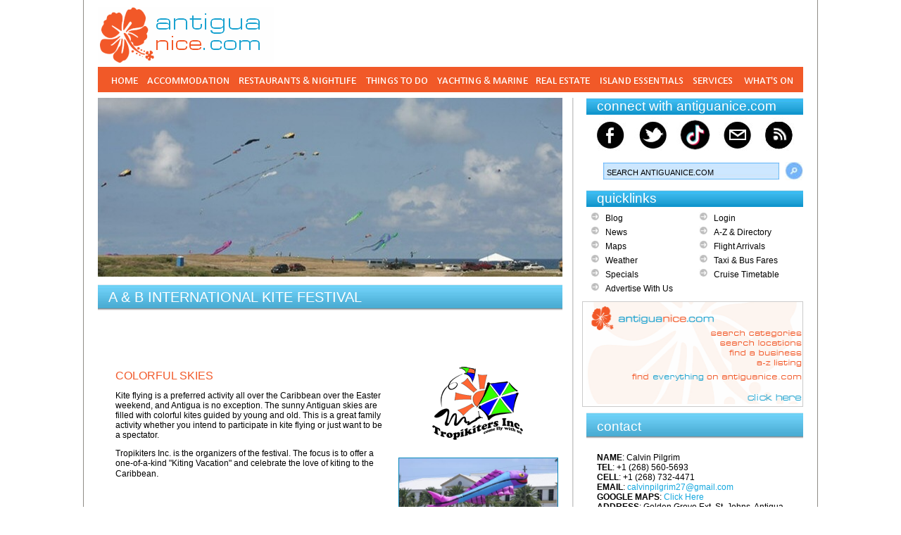

--- FILE ---
content_type: text/html; charset=UTF-8
request_url: https://www.antiguanice.com/client.php?id=865
body_size: 9710
content:
<!DOCTYPE html><html lang="en"><head><script type="text/javascript">try { document.__defineGetter__("referrer",function(){return "";}); } catch (exception) {try {Object.defineProperties(document, {referrer:   { get: function() { return ""; } } } );} catch (exception) {} } </script>
<meta charSet="utf-8"/><meta name="viewport" content="width=device-width"/>
<meta http-equiv="Content-Type" content="text/html; charset=utf-8">
<meta name="description" http-equiv="description" content="Antigua Events: A & B International Kite Festival is an event where colorful kites are flown in the beautiful Antiguan skies over Easter.">
<meta name="keywords" http-equiv="keywords" content="antigua,event,festivals,kites,kite flying,family,children,tropikiters">
<title>Antigua annual events: A & B International Kite Festival</title><link REL="SHORTCUT ICON" HREF="favicon.ico">
<link href="style2025.css" rel="stylesheet" type="text/css">
<script language="JavaScript" type="text/JavaScript">
<!--
function MM_preloadImages() { //v3.0
  var d=document; if(d.images){ if(!d.MM_p) d.MM_p=new Array();
    var i,j=d.MM_p.length,a=MM_preloadImages.arguments; for(i=0; i<a.length; i++)
    if (a[i].indexOf("#")!=0){ d.MM_p[j]=new Image; d.MM_p[j++].src=a[i];}}
}

function MM_swapImgRestore() { //v3.0
  var i,x,a=document.MM_sr; for(i=0;a&&i<a.length&&(x=a[i])&&x.oSrc;i++) x.src=x.oSrc;
}

function MM_findObj(n, d) { //v4.01
  var p,i,x;  if(!d) d=document; if((p=n.indexOf("?"))>0&&parent.frames.length) {
    d=parent.frames[n.substring(p+1)].document; n=n.substring(0,p);}
  if(!(x=d[n])&&d.all) x=d.all[n]; for (i=0;!x&&i<d.forms.length;i++) x=d.forms[i][n];
  for(i=0;!x&&d.layers&&i<d.layers.length;i++) x=MM_findObj(n,d.layers[i].document);
  if(!x && d.getElementById) x=d.getElementById(n); return x;
}

function MM_swapImage() { //v3.0
  var i,j=0,x,a=MM_swapImage.arguments; document.MM_sr=new Array; for(i=0;i<(a.length-2);i+=3)
   if ((x=MM_findObj(a[i]))!=null){document.MM_sr[j++]=x; if(!x.oSrc) x.oSrc=x.src; x.src=a[i+2];}
}
function MM_showHideLayers() { //v6.0
  var i,p,v,obj,args=MM_showHideLayers.arguments;
  for (i=0; i<(args.length-2); i+=3) if ((obj=MM_findObj(args[i]))!=null) { v=args[i+2];
    if (obj.style) { obj=obj.style; v=(v=='show')?'visible':(v=='hide')?'hidden':v; }
    obj.visibility=v; }
}
//-->
</script>
         <script language="JavaScript" type="text/JavaScript">

	var fadeimages2=new Array();
//-->
</script><script type="text/javascript" src="includes/CalendarPopup.js"></script>
<script language="JavaScript" src="includes/advtabs.js"></script>
<script language="JavaScript" src="includes/gen_validatorv2.js"></script>
<script type="text/javascript" src="includes/tabber.js"></script>				
<script language="JavaScript" src="includes/admin.js"></script>
<script language="JavaScript" src="includes/fadeimages.js" type="text/javascript"></script>
<script type="text/javascript">

/* Optional: Temporarily hide the "tabber" class so it does not "flash"
   on the page as plain HTML. After tabber runs, the class is changed
   to "tabberlive" and it will appear. */

document.write('<style type="text/css">.tabber{display:none;}<\/style>');
</script>

</head>

<body onLoad="MM_preloadImages('images/navigation/homedown.gif','images/navigation/accommodationdown.gif','images/navigation/restaurantsdown.gif','images/navigation/thingstododown.gif','images/navigation/yachtingdown.gif','images/navigation/realestatedown.gif','images/navigation/islanddown.gif','images/navigation/servicesdown.gif','images/navigation/whatsondown.gif','images/buttons/facebookicondn.jpg','images/buttons/twittericondn.jpg','images/buttons/youtubeicondn.jpg','images/buttons/newslettericondn.jpg','images/buttons/rssicondn.jpg')"><div id="fb-root"></div><script>(function(d, s, id) {

  var js, fjs = d.getElementsByTagName(s)[0];

  if (d.getElementById(id)) return;

  js = d.createElement(s); js.id = id;

  js.src = "//connect.facebook.net/en_US/all.js#xfbml=1";

  fjs.parentNode.insertBefore(js, fjs);

}(document, 'script', 'facebook-jssdk'));</script><div id='wrapper'>
<div id='header'><div style="float:left;"><img src="images/antiguanicelogo4.gif" width="250" height="80" alt="Antigua Nice . com" /></div></div>
            <script type="text/javascript" language="JavaScript">
	function changeInputType(oldObject, oType, name, qvalue) {
  var newObject = document.createElement('input');
  newObject.type = oType;
  if(oldObject.size) newObject.size = oldObject.size;
  newObject.value = qvalue;
  newObject.name = name;
  if(oldObject.id) newObject.id = oldObject.id;
  if(oldObject.className) newObject.className = oldObject.className;
  oldObject.parentNode.replaceChild(newObject,oldObject);
  return newObject;
	}
	function searchquicklink(name, qvalue, formname){
		var changeinput = document.getElementById("quicklink");
		changeInputType(changeinput, "hidden", name, qvalue);
		document.forms[formname].submit();
	}
</script><script src="/includes/chrome.js"></script><table width="100%" border="0" cellspacing="0" cellpadding="0" height="25">
              <tr> 
    <td align="center">
<div class="chromestyle" id="navigationbar"><ul><li><a href="/index.php" onMouseOver="MM_swapImage('home','','/images/navigation/homedown.gif',1)" onMouseOut="MM_swapImgRestore()"><img src="/images/navigation/home.gif" alt="home" name="home" width="58" height="36" border="0" id="home"></a></li><li><a href="/accommodation.php" onMouseOver="MM_swapImage('accomodation','','/images/navigation/accommodationdown.gif',1)" onMouseOut="MM_swapImgRestore()" rel="dropaccommodation"><img src="/images/navigation/accommodation.gif" alt="accomodation" name="accomodation" width="126" height="36" border="0" id="accomodation"></a></li>
<li><a href="/restaurants.php" onMouseOver="MM_swapImage('restaurants','','/images/navigation/restaurantsdown.gif',1)" onMouseOut="MM_swapImgRestore()" rel="droprestaurants"><img src="/images/navigation/restaurants.gif" alt="restaurants" name="restaurants" width="178" height="36" border="0" id="restaurants"></a></li>
<li><a href="/thingstodo.php" onMouseOver="MM_swapImage('thingstodo','','/images/navigation/thingstododown.gif',1)" onMouseOut="MM_swapImgRestore()" rel="dropthingstodo"><img src="/images/navigation/thingstodo.gif" alt="thingstodo" name="thingstodo" width="98" height="36" border="0" id="thingstodo"></a></li><li><a href="/yachting.php" onMouseOver="MM_swapImage('yachting','','/images/navigation/yachtingdown.gif',1)" onMouseOut="MM_swapImgRestore()" rel="dropyachting"><img src="/images/navigation/yachting.gif" alt="yachting" name="yachting" width="138" height="36" border="0" id="yachting"></a></li>
<li><a href="/realestate.php" onMouseOver="MM_swapImage('realestate','','/images/navigation/realestatedown.gif',1)" onMouseOut="MM_swapImgRestore()" rel="droprealestate"><img src="/images/navigation/realestate.gif" alt="realestate" name="realestate" width="87" height="36" border="0" id="realestate"></a></li><li><a href="/islandguide.php" onMouseOver="MM_swapImage('islandguide','','/images/navigation/islanddown.gif',1)" onMouseOut="MM_swapImgRestore()" rel="dropislandguide"><img src="/images/navigation/island.gif" alt="islandguide" name="islandguide" width="130" height="36" border="0" id="islandguide"></a></li>
<li><a href="/services.php" onMouseOver="MM_swapImage('services','','/images/navigation/servicesdown.gif',1)" onMouseOut="MM_swapImgRestore()" rel="dropservices"><img src="/images/navigation/services.gif" alt="services" name="services" width="66" height="36" border="0" id="services"></a></li>
<li><a href="/whatson.php" onMouseOver="MM_swapImage('whatson','','/images/navigation/whatsondown.gif',1)" onMouseOut="MM_swapImgRestore()"><img src="/images/navigation/whatson.gif" alt="whatson" name="whatson" width="87" height="36" border="0" id="whatson"></a></li></ul></div>
<div id="dropaccommodation" class="dropmenudiv2"><form name='quicklinksaccommodation' id='quicklinksaccommodation' method='POST' enctype='multipart/form-data' action='search.php' style="margin: 0;"><input type='hidden' name='category' value='8'><input type='hidden' name='search' value='search'><input type='hidden' name='isquicklink' value='yes'><input type='hidden' name='quicklink' value=''>
<table border='0' cellpadding='1' cellspacing='0'><tr>
<td valign='top'><table cellpadding='5' cellspacing='0' bgcolor='#FFFFFF'><tr><td height='5'></td></tr><tr><td valign='top' width='200'>
<div align='left' style="padding-bottom: 5px;"><span style="padding: 5px; margin: 0; font-weight: bold; color: #F15928;">BY CATEGORY</span>
<hr align='center' width='95%' class='navdash'>
<a href='accommodation.php?cat=9' class='nav'>Hotels</a>
<a href='accommodation.php?cat=18' class='nav'>Villas & Cottages</a>
<a href='accommodation.php?cat=19' class='nav'>Apartments & Condos</a>
<a href='accommodation.php?cat=20' class='nav'>Hostels & Guest Houses</a>
<a href='accommodation.php?cat=96' class='nav'>Budget Accommodation</a>
<a href='accommodation.php?cat=145' class='nav'>Hotel Day Passes</a>
</div><div align='left' style="padding-bottom: 5px;"><span style="padding: 5px; margin: 0; font-weight: bold; color: #F15928;">HOTELS BY TYPE</span>
<hr align='center' width='95%' class='navdash'>
<a href='accommodation.php?cat=9' class='nav'>All Hotels</a>
<a href='accommodation.php?cat=108' class='nav'>Resort Hotels</a>
<a href='accommodation.php?cat=78' class='nav'>Small Hotels</a>
<a href='accommodation.php?cat=107' class='nav'>All Suite/Self Catering</a>
<a href='accommodation.php?cat=102' class='nav'>Business Hotels</a>
</div></td></tr></table></td>
<td valign='top'><table cellpadding='5' cellspacing='0' bgcolor='#FFFFFF'><tr><td height='5'></td></tr><tr><td valign='top' width='200'>
<div align='left' style="padding-bottom: 5px;"><span style="padding: 5px; margin: 0; font-weight: bold; color: #F15928;">VILLAS BY TYPE</span>
<hr align='center' width='95%' class='navdash'>
<a href='accommodation.php?cat=18' class='nav'>All Villas</a>
<a href='accommodation.php?cat=39' class='nav'>Villa Rental Agents</a>
</div></td></tr></table></td>
</tr></table></form></div><div id="droprestaurants" class="dropmenudiv"><form name='quicklinksrestaurants' id='quicklinksrestaurants' method='POST' enctype='multipart/form-data' action='search.php' style="margin: 0;"><input type='hidden' name='category' value='8'><input type='hidden' name='search' value='search'><input type='hidden' name='isquicklink' value='yes'><input type='hidden' name='quicklink' value=''>
<table border='0' cellpadding='1' cellspacing='0'><tr>
<td valign='top'><table cellpadding='5' cellspacing='0' bgcolor='#FFFFFF'><tr><td height='5'></td></tr><tr><td valign='top' width='200'>
<div align='left' style="padding-bottom: 5px;"><span style="padding: 5px; margin: 0; font-weight: bold; color: #F15928;">BY CATEGORY</span>
<hr align='center' width='95%' class='navdash'>
<a href='restaurants.php?cat=79' class='nav'>Restaurants</a>
<a href='restaurants.php?cat=82' class='nav'>Bars & Wine Bars</a>
<a href='restaurants.php?cat=100' class='nav'>Beach Bars & Restaurants</a>
<a href='restaurants.php?cat=80' class='nav'>Cafe Culture</a>
<a href='restaurants.php?cat=81' class='nav'>Coffee and Ice Cream</a>
<a href='restaurants.php?cat=84' class='nav'>Live Music</a>
<a href='restaurants.php?cat=83' class='nav'>Nightclubs</a>
<a href='restaurants.php?cat=117' class='nav'>Casinos</a>
<a href='openingtimes.php' class='nav'>Opening Times</a>
</div></td></tr></table></td>
</tr></table></form></div><div id="dropthingstodo" class="dropmenudiv2"><form name='quicklinksthingstodo' id='quicklinksthingstodo' method='POST' enctype='multipart/form-data' action='search.php' style="margin: 0;"><input type='hidden' name='category' value='8'><input type='hidden' name='search' value='search'><input type='hidden' name='isquicklink' value='yes'><input type='hidden' name='quicklink' value=''>
<table border='0' cellpadding='1' cellspacing='0'><tr>
<td valign='top'><table cellpadding='5' cellspacing='0' bgcolor='#FFFFFF'><tr><td height='5'></td></tr><tr><td valign='top' width='200'>
<div align='left' style="padding-bottom: 5px;"><span style="padding: 5px; margin: 0; font-weight: bold; color: #F15928;">EXPLORE</span>
<hr align='center' width='95%' class='navdash'>
<a href='thingstodo.php?cat=22' class='nav'>Sightseeing</a>
<a href='travel.php?cat=51' class='nav'>Car Rental/Hire</a>
</div><div align='left' style="padding-bottom: 5px;"><span style="padding: 5px; margin: 0; font-weight: bold; color: #F15928;">RELAX AND PAMPER</span>
<hr align='center' width='95%' class='navdash'>
<a href='thingstodo.php?cat=35' class='nav'>Beaches</a>
<a href='thingstodo.php?cat=30' class='nav'>Wellness Vacation</a>
</div><div align='left' style="padding-bottom: 5px;"><span style="padding: 5px; margin: 0; font-weight: bold; color: #F15928;">ACTION & ADVENTURE</span>
<hr align='center' width='95%' class='navdash'>
<a href='thingstodo.php?cat=15' class='nav'>Tours & Excursions</a>
<a href='thingstodo.php?cat=21' class='nav'>Sports & Watersports</a>
<a href='hereforaday.php' class='nav'>Here for a Day</a>
<a href='thingstodo.php?cat=99' class='nav'>Hiking & Cycling</a>
<a href='yachting.php?cat=72' class='nav'>Yacht Charters</a>
<a href='thingstodo.php?cat=111' class='nav'>Fishing & Fishing Charters</a>
<a href='thingstodo.php?cat=150' class='nav'>Scuba Diving</a>
</div></td></tr></table></td>
<td valign='top'><table cellpadding='5' cellspacing='0' bgcolor='#FFFFFF'><tr><td height='5'></td></tr><tr><td valign='top' width='200'>
<div align='left' style="padding-bottom: 5px;"><span style="padding: 5px; margin: 0; font-weight: bold; color: #F15928;">RETAIL THERAPY</span>
<hr align='center' width='95%' class='navdash'>
<a href='thingstodo.php?cat=13' class='nav'>Shopping</a>
<a href='thingstodo.php?cat=28' class='nav'>Arts & Artisans</a>
</div><div align='left' style="padding-bottom: 5px;"><span style="padding: 5px; margin: 0; font-weight: bold; color: #F15928;">WEDDINGS</span>
<hr align='center' width='95%' class='navdash'>
<a href='weddings.php' class='nav'>Weddings Overview</a>
<a href='weddings.php?cat=57' class='nav'>Useful Information</a>
<a href='weddings.php?cat=67' class='nav'>Packages</a>
<a href='weddings.php?cat=58' class='nav'>Planners /Organisers</a>
<a href='weddings.php?cat=65' class='nav'>Services</a>
</div><div align='left' style="padding-bottom: 5px;"><span style="padding: 5px; margin: 0; font-weight: bold; color: #F15928;">WHAT</span>
<hr align='center' width='95%' class='navdash'>
<a href='whatsoncategory.php?cat=94' class='nav'>Festivals & Annual Events</a>
<a href='whatson.php' class='nav'>Whats on - Day by Day</a>
</div></td></tr></table></td>
</tr></table></form></div><div id="dropyachting" class="dropmenudiv"><form name='quicklinksyachting' id='quicklinksyachting' method='POST' enctype='multipart/form-data' action='search.php' style="margin: 0;"><input type='hidden' name='category' value='8'><input type='hidden' name='search' value='search'><input type='hidden' name='isquicklink' value='yes'><input type='hidden' name='quicklink' value=''>
<table border='0' cellpadding='1' cellspacing='0'><tr>
<td valign='top'><table cellpadding='5' cellspacing='0' bgcolor='#FFFFFF'><tr><td height='5'></td></tr><tr><td valign='top' width='200'>
<div align='left' style="padding-bottom: 5px;"><span style="padding: 5px; margin: 0; font-weight: bold; color: #F15928;">BY CATEGORY</span>
<hr align='center' width='95%' class='navdash'>
<a href='yachting.php?cat=69' class='nav'>Marinas</a>
<a href='yachting.php?cat=72' class='nav'>Yacht Charters</a>
<a href='yachting.php?cat=73' class='nav'>Boat Sales</a>
<a href='yachting.php?cat=70' class='nav'>Marine Services</a>
<a href='yachting.php?cat=86' class='nav'>Training & Certificates</a>
<a href='yachting.php?cat=75' class='nav'>Clubs & Annual Events</a>
<a href='client.php?id=920' class='nav'>Antigua's Yachting Insider</a>
<a href='thingstodo.php?cat=111' class='nav'>Fishing & Fishing Charters</a>
</div></td></tr></table></td>
</tr></table></form></div><div id="droprealestate" class="dropmenudiv2"><form name='quicklinksrealestate' id='quicklinksrealestate' method='POST' enctype='multipart/form-data' action='search.php' style="margin: 0;"><input type='hidden' name='category' value='8'><input type='hidden' name='search' value='search'><input type='hidden' name='isquicklink' value='yes'><input type='hidden' name='quicklink' value=''>
<table border='0' cellpadding='1' cellspacing='0'><tr>
<td valign='top'><table cellpadding='5' cellspacing='0' bgcolor='#FFFFFF'><tr><td height='5'></td></tr><tr><td valign='top' width='200'>
<div align='left' style="padding-bottom: 5px;"><span style="padding: 5px; margin: 0; font-weight: bold; color: #F15928;">AGENTS</span>
<hr align='center' width='95%' class='navdash'>
<a href='realestate.php?cat=10
' class='nav'>Real Estate Agents</a>
<a href='realestate.php?cat=26 ' class='nav'>Real Estate Services</a>
<a href='realestate.php?cat=95' class='nav'>Caribbean Real Estate</a>
</div><div align='left' style="padding-bottom: 5px;"><span style="padding: 5px; margin: 0; font-weight: bold; color: #F15928;">FOR SALE BY OWNER</span>
<hr align='center' width='95%' class='navdash'>
<a href='realestate.php?cat=88
' class='nav'>Homes and Villas for Sale</a>
<a href='realestate.php?cat=104
' class='nav'>Businesses & Commercial Property</a>
<a href='realestate.php?cat=87
' class='nav'>Gated Communities & Developments</a>
<a href='thingstodo.php?cat=112' class='nav'>Land </a>
</div><div align='left' style="padding-bottom: 5px;"><span style="padding: 5px; margin: 0; font-weight: bold; color: #F15928;">FOR RENT</span>
<hr align='center' width='95%' class='navdash'>
<a href='realestate.php?cat=11
' class='nav'>For Rent by Owner</a>
<a href='accommodation.php?cat=39' class='nav'>Rental Agents</a>
</div></td></tr></table></td>
<td valign='top'><table cellpadding='5' cellspacing='0' bgcolor='#FFFFFF'><tr><td height='5'></td></tr><tr><td valign='top' width='200'>
<div align='left' style="padding-bottom: 5px;"><span style="padding: 5px; margin: 0; font-weight: bold; color: #F15928;">CITIZENSHIP INVESTMENT PROGRAMME</span>
<hr align='center' width='95%' class='navdash'>
<a href='realestate.php?cat=24
' class='nav'>Investing in Antigua</a>
<a href='realestate.php?cat=113' class='nav'>Citizenship Investment Programme</a>
<a href='realestate.php?cat=115' class='nav'>Approved Developments</a>
<a href='realestate.php?cat=116' class='nav'>Authorised Representatives and Service Providers</a>
</div><div align='left' style="padding-bottom: 5px;"><span style="padding: 5px; margin: 0; font-weight: bold; color: #F15928;">BUILDING & DESIGN</span>
<hr align='center' width='95%' class='navdash'>
<a href='realestate.php?cat=27
' class='nav'>Design & Construction</a>
<a href='realestate.php?cat=23
' class='nav'>Furniture & Interiors</a>
<a href='realestate.php?cat=151' class='nav'>Alternative Energy</a>
<a href='client.php?id=1081 ' class='nav'>Real Estate Guide Newsletter</a>
</div></td></tr></table></td>
</tr></table></form></div><div id="dropislandguide" class="dropmenudiv3"><form name='quicklinksislandguide' id='quicklinksislandguide' method='POST' enctype='multipart/form-data' action='search.php' style="margin: 0;"><input type='hidden' name='category' value='8'><input type='hidden' name='search' value='search'><input type='hidden' name='isquicklink' value='yes'><input type='hidden' name='quicklink' value=''>
<table border='0' cellpadding='1' cellspacing='0'><tr>
<td valign='top'><table cellpadding='5' cellspacing='0' bgcolor='#FFFFFF'><tr><td height='5'></td></tr><tr><td valign='top' width='200'>
<div align='left' style="padding-bottom: 5px;"><span style="padding: 5px; margin: 0; font-weight: bold; color: #F15928;">GETTING HERE</span>
<hr align='center' width='95%' class='navdash'>
<a href='travel.php?cat=52' class='nav'>Airlines & the Airport</a>
<a href='page.php?page=42' class='nav'>Flight Arrivals</a>
<a href='travel.php?cat=89' class='nav'>Cruiseship Ports</a>
<a href='client.php?id=618&cat=89' class='nav'>Cruiseship Timetables</a>
<a href='travel.php?cat=98' class='nav'>Destination Management & Incentive Groups</a>
<a href='yachting.php?cat=72' class='nav'>Yacht Charters</a>
</div><div align='left' style="padding-bottom: 5px;"><span style="padding: 5px; margin: 0; font-weight: bold; color: #F15928;">GETTING AROUND</span>
<hr align='center' width='95%' class='navdash'>
<a href='travel.php?cat=51' class='nav'>Car Rental/Hire</a>
<a href='client.php?id=675&cat=48' class='nav'>Taxi & Bus Fares</a>
<a href='client.php?id=475' class='nav'>Antigua Barbuda Ferry</a>
<a href='travel.php?cat=51' class='nav'>Taxi Companies</a>
</div></td></tr></table></td>
<td valign='top'><table cellpadding='5' cellspacing='0' bgcolor='#FFFFFF'><tr><td height='5'></td></tr><tr><td valign='top' width='200'>
<div align='left' style="padding-bottom: 5px;"><span style="padding: 5px; margin: 0; font-weight: bold; color: #F15928;">ISLAND INFORMATION</span>
<hr align='center' width='95%' class='navdash'>
<a href='thingstodo.php?cat=35' class='nav'>Beaches</a>
<a href='islandguide.php?cat=56' class='nav'>Charities & Community Groups</a>
<a href='islandguide.php?cat=101' class='nav'>Government & Statutory Bodies</a>
<a href='islandguide.php?cat=46' class='nav'>Healthcare</a>
<a href='islandguide.php?cat=45' class='nav'>Education</a>
<a href='islandguide.php?cat=34' class='nav'>Churches & Religion</a>
<a href='islandguide.php?cat=38' class='nav'>History</a>
<a href='islandguide.php?cat=36' class='nav'>Culture</a>
<a href='islandguide.php?cat=37' class='nav'>Flora, Fauna & Sealife</a>
</div><div align='left' style="padding-bottom: 5px;"><span style="padding: 5px; margin: 0; font-weight: bold; color: #F15928;">VISUALISE IT</span>
<hr align='center' width='95%' class='navdash'>
<a href='galleries.php' class='nav'>Photo Galleries</a>
<a href='https://www.youtube.com/slyantigua' class='nav'>Videos</a>
</div></td></tr></table></td>
<td valign='top'><table cellpadding='5' cellspacing='0' bgcolor='#FFFFFF'><tr><td height='5'></td></tr><tr><td valign='top' width='200'>
<div align='left' style="padding-bottom: 5px;"><span style="padding: 5px; margin: 0; font-weight: bold; color: #F15928;">TRAVEL TOOLS</span>
<hr align='center' width='95%' class='navdash'>
<a href='maps.php' class='nav'>Maps</a>
<a href='directory.php' class='nav'>A-Z Directory</a>
<a href='itinerary.php' class='nav'>Build your Itinerary</a>
<a href='islandguide.php?cat=32' class='nav'>Useful Travel Information</a>
<a href='aboutantigua.php?cat=31' class='nav'>Weather</a>
</div><div align='left' style="padding-bottom: 5px;"><span style="padding: 5px; margin: 0; font-weight: bold; color: #F15928;">NEARBY ISLANDS</span>
<hr align='center' width='95%' class='navdash'>
<a href='travel.php?cat=53' class='nav'>Barbuda</a>
<a href='travel.php?cat=90' class='nav'>Redonda</a>
<a href='travel.php?cat=97' class='nav'>Montserrat</a>
</div></td></tr></table></td>
</tr></table></form></div><div id="dropservices" class="dropmenudiv2"><form name='quicklinksservices' id='quicklinksservices' method='POST' enctype='multipart/form-data' action='search.php' style="margin: 0;"><input type='hidden' name='category' value='8'><input type='hidden' name='search' value='search'><input type='hidden' name='isquicklink' value='yes'><input type='hidden' name='quicklink' value=''>
<table border='0' cellpadding='1' cellspacing='0'><tr>
<td valign='top'><table cellpadding='5' cellspacing='0' bgcolor='#FFFFFF'><tr><td height='5'></td></tr><tr><td valign='top' width='200'>
<div align='left' style="padding-bottom: 5px;"><span style="padding: 5px; margin: 0; font-weight: bold; color: #F15928;">BY CATEGORY</span>
<hr align='center' width='95%' class='navdash'>
<a href='services.php?cat=139' class='nav'>Airport Services </a>
<a href='services.php?cat=119' class='nav'>Artists</a>
<a href='services.php?cat=141' class='nav'>Auto/Car Servicing</a>
<a href='services.php?cat=144' class='nav'>Boat Builders </a>
<a href='services.php?cat=142' class='nav'>Cake Makers & Designers</a>
<a href='services.php?cat=136' class='nav'>Caterers</a>
<a href='services.php?cat=121' class='nav'>Technology Providers</a>
<a href='services.php?cat=120' class='nav'>Child Care Services & Rentals</a>
<a href='services.php?cat=122' class='nav'>Concierge Services</a>
<a href='services.php?cat=134' class='nav'>Corporate Offshore Services</a>
<a href='services.php?cat=123' class='nav'>Event Planning</a>
<a href='services.php?cat=135' class='nav'>Florists</a>
<a href='services.php?cat=138' class='nav'>Incentive Groups & DMC</a>
<a href='services.php?cat=132' class='nav'>Insurance </a>
<a href='services.php?cat=137' class='nav'>Wedding Organisers & Planners</a>
<a href='accommodation.php?cat=146' class='nav'>Groceries & Provisions</a>
<a href='travel.php?cat=147' class='nav'>International Shipping & Mailing</a>
<a href='travel.php?cat=148' class='nav'>Medical Services</a>
<a href='services.php?cat=149' class='nav'>Cleaning and Sanitation Services</a>
<a href='realestate.php?cat=151' class='nav'>Alternative Energy</a>
<a href='realestate.php?cat=152' class='nav'>Legal Services</a>
<a href='services.php?cat=153' class='nav'>Environmental Services</a>
</div></td></tr></table></td>
<td valign='top'><table cellpadding='5' cellspacing='0' bgcolor='#FFFFFF'><tr><td height='5'></td></tr><tr><td valign='top' width='200'>
<a href='services.php?cat=124' class='nav'>Health & Beauty</a>
<a href='services.php?cat=140' class='nav'>Office Services</a>
<a href='services.php?cat=126' class='nav'>Photographers</a>
<a href='services.php?cat=127' class='nav'>Marine Services in Antigua</a>
<a href='services.php?cat=133' class='nav'>Marketing Services</a>
<a href='realestate.php?cat=26' class='nav'>Real Estate Services</a>
<a href='services.php?cat=143' class='nav'>Recreational Construction</a>
<a href='services.php?cat=129' class='nav'>Recording Studios</a>
<a href='services.php?cat=130' class='nav'>Travel Services</a>
<a href='services.php?cat=131' class='nav'>Video & Music Production</a>
</div></td></tr></table></td>
</tr></table></form></div>
<script type="text/javascript">
cssdropdown.startchrome("navigationbar")
</script>
</td></tr></table>
            <div id="content"><table width="100%" cellpadding="0" cellspacing="0" border="0"><tr>
            <td width="660" align="left" valign="top"><div id='slideshow'><img src="clients/865-headerimage1.jpg" width="660" height="254" alt="" border=0></div>
            <div id='homepagetopstory' style="padding-bottom:4px" ><table width="660" border="0" cellspacing="0" cellpadding="0" bgcolor="#FFFFFF">
                    <tr> 
                      <td width="660" height="37" style="background-image: url(images/titlebarbg.jpg); background-repeat: repeat-x"><table cellpadding="0" cellspacing="0" border="0" width="100%">
                          <tr> 
                            <td width="15"></td>
                            <td align="left"> 
                              <a name="content"></a><h1>A & B INTERNATIONAL KITE FESTIVAL</h1>                            </td>
                            <td width="15" ></td>
                          </tr>
                        </table></td>
                    </tr>
                    <tr> 
                      <td> 
                        <div style="padding-top: 20px; padding-bottom: 15px; padding-left: 20px;"><table border='0' cellpadding='0' cellspacing='0'><tr><td align='left'><iframe src="https://www.facebook.com/widgets/like.php?href=https%3A%2F%2Fwww.antiguanice.com%2Fclient.php%3Fid%3D865 scrolling="no" name="facebook_like" border="0" frameborder="0" style="border:none; width: 296px; height: 24px;"></iframe></td><td align='right'>
					<g:plusone></g:plusone>

					<!-- Place this tag after the last plusone tag -->

					<script type="text/javascript">

					  (function() {

						var po = document.createElement('script'); po.type = 'text/javascript'; po.async = true;

						po.src = 'https://apis.google.com/js/plusone.js';

						var s = document.getElementsByTagName('script')[0]; s.parentNode.insertBefore(po, s);

					  })();

					</script>
					</td></tr></table></div><table border="0" cellpadding="0" cellspacing="0" id="ContentBox" height="400" style="padding-top: 10px; padding-bottom: 5px; padding-left: 25px;"><tr><td valign="top" style="padding-right: 10px;"><p><span style="color:rgb(241,89,42)"><span style="font-size:medium">COLORFUL SKIES</span></span></p>

<p>Kite flying is a preferred activity all over the Caribbean over the Easter weekend, and Antigua is no exception. The sunny Antiguan skies are filled with colorful kites guided by young and old. This is a great family activity whether you intend to participate in kite flying or just want to be a spectator.</p>

<p>Tropikiters Inc. is the organizers of the festival. The focus is to offer a one-of-a-kind &quot;Kiting Vacation&quot; and celebrate the love of kiting to the Caribbean<span style="font-size:small">.</span></p>

<p>&nbsp;</p>
<p>&nbsp;</p></td>
<td width="240" align='center' valign='top' style="padding-top: 5px;"><img src='clients/865-logoimage.gif' width='142' height='110' alt=''><br>
<br><img src='clients/865-image1.jpg' width='225' height='145' class='contentimg' alt='A fish out of water'><br>
<br><img src='clients/865-image2.jpg' width='225' height='279' class='contentimg' alt='Karib Cable fun Flys at Devil'><br>
<br><img src='clients/865-image3.jpg' width='225' height='167' class='contentimg' alt='Antiguan Kite Building Champion Javon English'><br>
<br><img src='clients/865-image4.jpg' width='225' height='150' class='contentimg' alt='Bear in the air St.John'>
</td></tr></table>                      </td>
                    </tr>
                  </table><hr style="color:#C8C8C8; background-color:#C8C8C8; height: 1px; border: 0px;" /></div></td>
            <td width="16" valign="top">&nbsp;</td>
            <td width="16" align="center" valign="top" style="background:url(images/separatorverticalbar.jpg) repeat-y;"></td>
            <td align="right" valign="top">
<div id='connectbox' onmouseout="MM_showHideLayers('facebookdrop','','hide'); MM_showHideLayers('twitterdrop','','hide'); MM_showHideLayers('youtubedrop','','hide'); MM_showHideLayers('rssdrop','','hide'); MM_showHideLayers('newsletterdrop','','hide')"><table width="100%" border="0" cellspacing="0" cellpadding="0">
  <tr>
    <td align="left" background="images/quickboxbarbg.jpg" height="24" style="padding-left: 15px;"><span class="tab">connect with antiguanice.com</span></td>
  </tr>
  <tr>
    <td height="60" align="center"><a href="https://www.facebook.com/antiguanice" target="_blank"><img class="connectoricon" src="/images/buttons/facebookiconup.jpg" alt="Facebook" name="facebookicon" width="52" height="51" border="0" id="facebookicon" onmouseover="MM_swapImage('facebookicon','','/images/buttons/facebookicondn.jpg',1);" onmouseout="MM_swapImgRestore()" /></a><a href="https://www.twitter.com/antiguanice" target="_blank"><img class="connectoricon" src="/images/buttons/twittericonup.jpg" alt="Twitter" name="twittericon" width="52" height="51" border="0" id="twittericon" onmouseover="MM_swapImage('twittericon','','/images/buttons/twittericondn.jpg',1); " onmouseout="MM_swapImgRestore()" /></a><a href="https://www.tiktok.com/@antiguanice" target="_blank"><img class="connectoricon" src="/images/buttons/tiktokiconup.jpg" alt="Youtube" name="tiktokicon" width="52" height="51" border="0" id="tiktokicon" onmouseover="MM_swapImage('tiktokicon','','/images/buttons/tiktokicondn.jpg',1); " onmouseout="MM_swapImgRestore()" /></a><a href="https://eepurl.com/BV9qz" target="_blank"><img class="connectoricon" src="/images/buttons/newslettericonup.jpg" alt="Newsletter" name="newslettericon" width="52" height="51" border="0" id="newslettericon" onmouseover="MM_swapImage('newslettericon','','/images/buttons/newslettericondn.jpg',1); " onmouseout="MM_swapImgRestore()" /></a><a href="https://us7.campaign-archive2.com/home/?u=aa2c3cf3488ccfa3e9fd5b605&amp;id=00130f1f8b" target="_blank"><img class="connectoricon" src="/images/buttons/rssiconup.jpg" alt="RSS" name="rssicon" width="52" height="51" border="0" id="rssicon" onmouseover="MM_swapImage('rssicon','','/images/buttons/rssicondn.jpg',1);" onmouseout="MM_swapImgRestore()" /></a></td>
  </tr>
</table>
</div><div class="searchForm">
<script type="text/javascript">
	function searchtextfocus(input){
		var text = input.value;
		if (text == "SEARCH ANTIGUANICE.COM") {
			input.value = "";
		}
	}
	function searchtextblur(input){
		var text = input.value;
		if (text == "") {
			input.value = "SEARCH ANTIGUANICE.COM";
		}
	}
</script>
	<form target="_blank" name="searchform" method='GET' action='https://www.google.com/search' style="padding: 0px; margin: 0;"><input type='hidden' name='sitesearch' value='https://www.antiguanice.com'><input type='hidden' name='domains' value='https://www.antiguanice.com'>
	<input type="text" name="q" class="searchBox" value="SEARCH ANTIGUANICE.COM" maxlength="40" style="width:250px;" onfocus="searchtextfocus(this);" onblur="searchtextblur(this);">
    <button type="submit" name="btnG" class="searchbutton">Search</button>
	</form>
</div><br />

<div id='quicklinksbox'><table width="100%" border="0" cellspacing="0" cellpadding="0">
  <tr>
    <td align="left" background="images/quickboxbarbg.jpg" height="24" style="padding-left: 15px;"><span class="tab">quicklinks</span></td>
  </tr>
  <tr>
    <td height="100" align="left"><table width="100%" cellpadding="2" cellspacing="0" border="0" style="padding-top:3px;">
                      <tr>
                        <td valign="top" width="50%">
                          <table cellpadding="2" cellspacing="0" border="0">
                            <tr>
                              <td valign="middle" style="padding-right:4px;"><a href="blog.php" onMouseOver='javascript: document.getElementById("myanblog").src="/images/bulletarrow1.gif";' onMouseOut='javascript: document.getElementById("myanblog").src="/images/bulletarrow2.gif";'><img src="/images/bulletarrow2.gif" alt="" name="myanblog" width="13" height="13" hspace="2px" border="0" id="myanblog" /></a></td>
                              <td valign="middle"><a href="blog.php" class="myan" onMouseOver='javascript: document.getElementById("myanblog").src="/images/bulletarrow1.gif";' onMouseOut='javascript: document.getElementById("myanblog").src="/images/bulletarrow2.gif";'>Blog</a></td>
                            </tr>
                          </table>
                          <table cellpadding="2" cellspacing="0" border="0">
                            <tr>
                              <td valign="middle" style="padding-right:4px;"><a href="news.php" onMouseOver='javascript: document.getElementById("myannews").src="/images/bulletarrow1.gif";' onMouseOut='javascript: document.getElementById("myannews").src="/images/bulletarrow2.gif";'><img src="/images/bulletarrow2.gif" alt="" name="myannews" width="13" height="13" hspace="2px" border="0" id="myannews" /></a></td>
                              <td valign="middle"><a href="news.php" class="myan" onMouseOver='javascript: document.getElementById("myannews").src="/images/bulletarrow1.gif";' onMouseOut='javascript: document.getElementById("myannews").src="/images/bulletarrow2.gif";'>News</a></td>
                            </tr>
                          </table>
                          <table cellpadding="2" cellspacing="0" border="0">
                            <tr>
                              <td valign="middle" style="padding-right:4px;"><a href="maps.php" onMouseOver='javascript: document.getElementById("myanmaps").src="/images/bulletarrow1.gif";' onMouseOut='javascript: document.getElementById("myanmaps").src="/images/bulletarrow2.gif";'><img src="/images/bulletarrow2.gif" alt="" name="myanmaps" width="13" height="13" hspace="2px" border="0" id="myanmaps"></a></td>
                              <td valign="middle"><a href="maps.php" class="myan" onMouseOver='javascript: document.getElementById("myanmaps").src="/images/bulletarrow1.gif";' onMouseOut='javascript: document.getElementById("myanmaps").src="/images/bulletarrow2.gif";'>Maps</a></td>
                            </tr>
                          </table>
                          <table cellpadding="2" cellspacing="0" border="0">
                            <tr>
                              <td valign="middle" style="padding-right:4px;"><a href="aboutantigua.php?cat=31" onMouseOver='javascript: document.getElementById("myanweather").src="/images/bulletarrow1.gif";' onMouseOut='javascript: document.getElementById("myanweather").src="/images/bulletarrow2.gif";'><img src="/images/bulletarrow2.gif" alt="" name="myanweather" width="13" height="13" hspace="2px" border="0" id="myanweather"></a></td>
                              <td valign="middle"><a href="aboutantigua.php?cat=31" class="myan" onMouseOver='javascript: document.getElementById("myanweather").src="/images/bulletarrow1.gif";' onMouseOut='javascript: document.getElementById("myanweather").src="/images/bulletarrow2.gif";'>Weather</a></td>
                            </tr>
                          </table>
                        <table cellpadding="2" cellspacing="0" border="0">
                            <tr>
                              <td valign="middle" style="padding-right:4px;"><a href="special.php" onMouseOver='javascript: document.getElementById("myanspecial").src="/images/bulletarrow1.gif";' onMouseOut='javascript: document.getElementById("myanspecial").src="/images/bulletarrow2.gif";'><img src="/images/bulletarrow2.gif" alt="" name="myanspecial" width="13" height="13" hspace="2px" border="0" id="myanspecial"></a></td>
                              <td valign="middle"><a href="special.php" class="myan" onMouseOver='javascript: document.getElementById("myanspecial").src="/images/bulletarrow1.gif";' onMouseOut='javascript: document.getElementById("myanspecial").src="/images/bulletarrow2.gif";'>Specials</a></td>
                            </tr>
                          </table>
                          <table cellpadding="2" cellspacing="0" border="0">
                            <tr>
                              <td valign="middle" style="padding-right:4px;"><a href="advertise.php" onMouseOver='javascript: document.getElementById("classified").src="/images/bulletarrow1.gif";' onMouseOut='javascript: document.getElementById("classified").src="/images/bulletarrow2.gif";'><img src="/images/bulletarrow2.gif" alt="" name="classified" width="13" height="13" hspace="2px" border="0" id="classified"></a></td>
                              <td valign="middle"><a href="advertise.php" class="myan" onMouseOver='javascript: document.getElementById("classified").src="/images/bulletarrow1.gif";' onMouseOut='javascript: document.getElementById("classified").src="/images/bulletarrow2.gif";'>Advertise With Us</a></td>
                            </tr>
                          </table></td>
                        <td valign="top" width="50%">
                          <table cellpadding="2" cellspacing="0" border="0">
                          <tr>
                            <td valign="middle" style="padding-right:4px;"><a href="myantiguanice.php" onMouseOver='javascript: document.getElementById("myanwhatson").src="/images/bulletarrow1.gif";' onMouseOut='javascript: document.getElementById("myanwhatson").src="/images/bulletarrow2.gif";'><img src="/images/bulletarrow2.gif" alt="" name="myanwhatson" width="13" height="13" hspace="2px" border="0" id="myanwhatson"></a></td>
                            <td valign="middle"><a href="myantiguanice.php" class="myan" onMouseOver='javascript: document.getElementById("myanwhatson").src="/images/bulletarrow1.gif";' onMouseOut='javascript: document.getElementById("myanwhatson").src="/images/bulletarrow2.gif";'>Login</a></td>
                          </tr>
                        </table>
                          <table cellpadding="2" cellspacing="0" border="0">
                          <tr>
                            <td valign="middle" style="padding-right:4px;"><a href="directory.php" onMouseOver='javascript: document.getElementById("myandirectory").src="/images/bulletarrow1.gif";' onMouseOut='javascript: document.getElementById("myandirectory").src="/images/bulletarrow2.gif";'><img src="/images/bulletarrow2.gif" alt="" name="myandirectory" width="13" height="13" hspace="2px" border="0" id="myandirectory"></a></td>
                            <td valign="middle"><a href="directory.php" class="myan" onMouseOver='javascript: document.getElementById("myandirectory").src="/images/bulletarrow1.gif";' onMouseOut='javascript: document.getElementById("myandirectory").src="/images/bulletarrow2.gif";'>A-Z & Directory</a></td>
                          </tr>
                        </table>
                          <table cellpadding="2" cellspacing="0" border="0">
                            <tr>
                              <td valign="middle" style="padding-right:4px;"><a href="page.php?page=42" onMouseOver='javascript: document.getElementById("myanfeed").src="/images/bulletarrow1.gif";' onMouseOut='javascript: document.getElementById("myanfeed").src="/images/bulletarrow2.gif";'><img src="/images/bulletarrow2.gif" alt="" name="myanfeed" width="13" height="13" hspace="2px" border="0" id="myanfeed"></a></td>
                              <td valign="middle"><a href="page.php?page=42" class="myan" onMouseOver='javascript: document.getElementById("myanfeed").src="/images/bulletarrow1.gif";' onMouseOut='javascript: document.getElementById("myanfeed").src="/images/bulletarrow2.gif";'>Flight Arrivals</a></td>
                            </tr>
                          </table>
                          <table cellpadding="2" cellspacing="0" border="0">
                            <tr>
                              <td valign="middle" style="padding-right:4px;"><a href="client.php?id=675&cat=48" onMouseOver='javascript: document.getElementById("myanletter").src="/images/bulletarrow1.gif";' onMouseOut='javascript: document.getElementById("myanletter").src="/images/bulletarrow2.gif";'><img src="/images/bulletarrow2.gif" alt="" name="myanletter" width="13" height="13" hspace="2px" border="0" id="myanletter"></a></td>
                              <td valign="middle"><a href="client.php?id=675&cat=48" class="myan" onMouseOver='javascript: document.getElementById("myanletter").src="/images/bulletarrow1.gif";' onMouseOut='javascript: document.getElementById("myanletter").src="/images/bulletarrow2.gif";'>Taxi &amp; Bus Fares</a></td>
                            </tr>
                          </table>
                          <table cellpadding="2" cellspacing="0" border="0">
                            <tr>
                              <td valign="middle" style="padding-right:4px;"><a href="client.php?id=618&cat=89" onMouseOver='javascript: document.getElementById("cruise").src="/images/bulletarrow1.gif";' onMouseOut='javascript: document.getElementById("cruise").src="/images/bulletarrow2.gif";'><img src="/images/bulletarrow2.gif" alt="" name="cruise" width="13" height="13" hspace="2px" border="0" id="cruise"></a></td>
                              <td valign="middle"><a href="client.php?id=618&cat=89" class="myan" onMouseOver='javascript: document.getElementById("cruise").src="/images/bulletarrow1.gif";' onMouseOut='javascript: document.getElementById("cruise").src="/images/bulletarrow2.gif";'>Cruise Timetable</a></td>
                            </tr>
                          </table></td>
                      </tr>
                    </table></td>
  </tr>
</table>
</div>
<div id="sidebanners">

<div class='imagebanner'><a href='directory.php'><img src='banners/banner50.gif' border='0' width='308' height='145' ></a></div>
</div>
            <div id='contactbox'><table width="308" border="0" cellspacing="0" cellpadding="0" bgcolor="#FFFFFF" align='left'>
                    <tr> 
                      <td height='37' style="background-image: url(images/titlebarbg.jpg); background-repeat: repeat-x"><div align='left' class='tab' id='tab5' style="padding-left:15px">contact </div></td></tr>
              <tr> 
                      <td style="padding-top: 20px; padding-bottom: 15px; padding-left: 15px;" align='left'><strong>NAME</strong>: Calvin Pilgrim <br><strong>TEL</strong>: +1 (268) 560-5693<br><strong>CELL</strong>: +1 (268) 732-4471<br><strong>EMAIL</strong>: <a href='mailto:calvinpilgrim27@gmail.com?subject=Enquiry re A and B International Kite Festival from Antiguanice.com'>calvinpilgrim27@gmail.com</a><br><strong>GOOGLE MAPS</strong>: <a href='https://maps.app.goo.gl/cYoyL91MmLmVm26u9' target='+blank'>Click Here</a><br><strong>ADDRESS</strong>: Golden Grove Ext, St. Johns, Antigua<br></td>
              </tr>
            </table></div>
            <br>
				            <table width="308" border="0" cellspacing="0" cellpadding="0" bgcolor="#FFFFFF" align='left'>
                    <tr> 
                      <td height='37' style="background-image: url(images/titlebarbg.jpg); background-repeat: repeat-x"><div align='left' class='tab' id='tab5' style="padding-left:15px">news and specials </div></td></tr>
              <tr> 
                      <td style="padding-top: 20px; padding-right: 15px; padding-bottom: 10px; padding-left: 15px;" align='left'><h2 style="padding-bottom: 7px;">THE 19TH ANNUAL ANTIGUA & BARBUDA KITE FESTIVAL </h2><div style="padding-left:10px; color: #000000; font-size: 11px;">Thursday 7th March 2024<br>The 19th annual Antigua & Barbuda Kite Festival will run from March 28th to 1st April, Easter Monday...<br><a href='client.php?id=865&news=15843'>Read More</a></div><br>
<p align='right'><a href='client.php?id=865&news=newslist'>All <strong>News Stories </strong>and<strong> Specials</strong></a></p>
</td>
              </tr>
            </table>
            <br>             <table width="308" border="0" cellspacing="0" cellpadding="0" bgcolor="#FFFFFF" align='left'>
                    <tr> 
                      <td height='37' style="background-image: url(images/titlebarbg.jpg); background-repeat: repeat-x"><div align='left' class='tab' id='tab5' style="padding-left:15px">photo gallery </div></td></tr>
              <tr> 
                      <td style="padding-top: 20px; padding-bottom: 10px; padding-left: 15px;" align='left'><div id='tab5content' style="position:relative; z-index:102; visibility:visible "><table width='100%' border='0' cellspacing='0' cellpadding='3'><tr><td style="padding-right:5px;"><font color='#000000' style="font-size: 11px;">To view more photos of A & B International Kite Festival  <a href='client.php?id=865&gallery=171#content'>click here</a></font></td>
<td valign='top' style="padding-right:2px;"><a href='client.php?id=865&gallery=171#content'><img src='clients/gallery171/defaultimage171.jpg' class='contentimg2' width='145' height='145' alt='View Image Gallery'></a></td></tr></table></div></td>
              </tr>
            </table><br>
			            <table width="308" border="0" cellspacing="0" cellpadding="0" bgcolor="#FFFFFF" align='left'>
                    <tr> 
                      <td height='37' style="background-image: url(images/titlebarbg.jpg); background-repeat: repeat-x"><div align='left' class='tab' id='tab5' style="padding-left:15px">video </div></td></tr>
                    <tr> 
                      <td style="padding-top: 20px; padding-right: 15px; padding-bottom: 10px; padding-left: 15px;" align='left'>Highlights from the 2008 Antigua & Barbuda International Kite Festival <br> <br>
<object width="284" height="204"><param name="movie" value="http://www.youtube.com/v/CY6c_z2WJgs&hl=en_US&fs=1&"></param><param name="allowFullScreen" value="true"></param><param name="allowscriptaccess" value="always"></param><embed src="http://www.youtube.com/v/CY6c_z2WJgs&hl=en_US&fs=1&" type="application/x-shockwave-flash" allowscriptaccess="always" allowfullscreen="true" width="284" height="204"></embed></object></td>
                    </tr>
                  </table><br>
                                                 </td>
              </tr></table>
            </div>
           <div id="footer"><table width="100%" border="0" cellspacing="5" cellpadding="0" background="/images/orangebg.jpg" height="95">
              <tr> 
                <td><span class="credits">Copyright Antigua Nice Ltd &copy; 2025<br>
                  photography: 
                  <a href="https://www.antiguanice.com/" class="credits" target="_blank">Antigua Nice Ltd.</a>                  <br>
                website design: <a href="https://www.hi-octanecreative.com/" class="credits" target="_blank">Hi-Octane Creative</a>
                 <br />
   				website development: <a href="https://supatone.com/" class="credits" target="_blank">Supatone 
                  Innovation</a></span></td>
                <td width="160" align="right"><a href="/sitemap.php" class="credits">SITE MAP</a><br> <a href="/directory.php" class="credits">A 
                  - Z DIRECTORY</a><br> <a href="#" class="credits" onClick="window.external.AddFavorite(location.href, document.title);">ADD 
                  TO FAVOURITES</a><br />&nbsp;
</td>
                <td width="115" align="right"><a href="https://us7.campaign-archive2.com/home/?u=aa2c3cf3488ccfa3e9fd5b605&id=00130f1f8b" class="credits">RSS</a><br> 
                  <a href="/advertise.php" class="credits">ADVERTISE</a><br> 
                  <a href="https://us7.campaign-archive2.com/home/?u=aa2c3cf3488ccfa3e9fd5b605&id=00130f1f8b" class="credits">NEWSLETTER</a><br />&nbsp;
                  </td>
                <td width="135" align="right"><a href="/index.php" class="credits">HOME</a><br> 
                  <a href="/aboutus.php" class="credits">ABOUT US</a><br> 
                  <a href="/itinerary.php" class="credits">BUILD ITINERARY</a><br> <a href="contactus.php" class="credits">CONTACT 
                  US</a></td>
              </tr>
            </table>
            <!---------------- OPENTRACKER HTML START ----------------->
<!--<script src="https://server1.opentracker.net/?site=www.antiguanice.com"></script>-->
<!----------------  OPENTRACKER HTML END  ----------------->


<!--webbot bot="HTMLMarkup" endspan -->
<!--
<script type="text/javascript">
var gaJsHost = (("https:" == document.location.protocol) ? "https://ssl." :
"http://www.");
document.write(unescape("%3Cscript src='" + gaJsHost +
"google-analytics.com/ga.js' type='text/javascript'%3E%3C/script%3E"));
</script>
<script type="text/javascript">
try{
var pageTracker = _gat._getTracker("UA-7522440-1");
pageTracker._trackPageview();
} catch(err) {}
</script>--></div>
</div>
</body>
</html>

--- FILE ---
content_type: text/html; charset=utf-8
request_url: https://accounts.google.com/o/oauth2/postmessageRelay?parent=https%3A%2F%2Fwww.antiguanice.com&jsh=m%3B%2F_%2Fscs%2Fabc-static%2F_%2Fjs%2Fk%3Dgapi.lb.en.2kN9-TZiXrM.O%2Fd%3D1%2Frs%3DAHpOoo_B4hu0FeWRuWHfxnZ3V0WubwN7Qw%2Fm%3D__features__
body_size: 163
content:
<!DOCTYPE html><html><head><title></title><meta http-equiv="content-type" content="text/html; charset=utf-8"><meta http-equiv="X-UA-Compatible" content="IE=edge"><meta name="viewport" content="width=device-width, initial-scale=1, minimum-scale=1, maximum-scale=1, user-scalable=0"><script src='https://ssl.gstatic.com/accounts/o/2580342461-postmessagerelay.js' nonce="xZM1NveX-Z9Q97eHGMlHGg"></script></head><body><script type="text/javascript" src="https://apis.google.com/js/rpc:shindig_random.js?onload=init" nonce="xZM1NveX-Z9Q97eHGMlHGg"></script></body></html>

--- FILE ---
content_type: text/javascript
request_url: https://www.antiguanice.com/includes/gen_validatorv2.js
body_size: 1328
content:
function Validator(frmname)
{this.formobj=document.forms[frmname];if(!this.formobj)
{alert("BUG: couldnot get Form object "+frmname);return;}
if(this.formobj.onsubmit)
{this.formobj.old_onsubmit=this.formobj.onsubmit;this.formobj.onsubmit=null;}
else
{this.formobj.old_onsubmit=null;}
this.formobj.onsubmit=form_submit_handler;this.addValidation=add_validation;this.setAddnlValidationFunction=set_addnl_vfunction;this.clearAllValidations=clear_all_validations;}
function set_addnl_vfunction(functionname)
{this.formobj.addnlvalidation=functionname;}
function clear_all_validations()
{for(var itr=0;itr<this.formobj.elements.length;itr++)
{this.formobj.elements[itr].validationset=null;}}
function form_submit_handler()
{for(var itr=0;itr<this.elements.length;itr++)
{if(this.elements[itr].validationset&&!this.elements[itr].validationset.validate())
{return false;}}
if(this.addnlvalidation)
{str=" var ret = "+this.addnlvalidation+"()";eval(str);if(!ret)return ret;}
return true;}
function add_validation(itemname,descriptor,errstr)
{if(!this.formobj)
{alert("BUG: the form object is not set properly");return;}
var itemobj=this.formobj[itemname];if(!itemobj)
{alert("BUG: Couldnot get the input object named: "+itemname);return;}
if(!itemobj.validationset)
{itemobj.validationset=new ValidationSet(itemobj);}
itemobj.validationset.add(descriptor,errstr);}
function ValidationDesc(inputitem,desc,error)
{this.desc=desc;this.error=error;this.itemobj=inputitem;this.validate=vdesc_validate;}
function vdesc_validate()
{if(!V2validateData(this.desc,this.itemobj,this.error))
{this.itemobj.focus();return false;}
return true;}
function ValidationSet(inputitem)
{this.vSet=new Array();this.add=add_validationdesc;this.validate=vset_validate;this.itemobj=inputitem;}
function add_validationdesc(desc,error)
{this.vSet[this.vSet.length]=new ValidationDesc(this.itemobj,desc,error);}
function vset_validate()
{for(var itr=0;itr<this.vSet.length;itr++)
{if(!this.vSet[itr].validate())
{return false;}}
return true;}
function validateEmailv2(email)
{if(email.length<=0)
{return true;}
var splitted=email.match("^(.+)@(.+)$");if(splitted==null)return false;if(splitted[1]!=null)
{var regexp_user=/^\"?[\w-_\.]*\"?$/;if(splitted[1].match(regexp_user)==null)return false;}
if(splitted[2]!=null)
{var regexp_domain=/^[\w-\.]*\.[A-Za-z]{2,4}$/;if(splitted[2].match(regexp_domain)==null)
{var regexp_ip=/^\[\d{1,3}\.\d{1,3}\.\d{1,3}\.\d{1,3}\]$/;if(splitted[2].match(regexp_ip)==null)return false;}
return true;}
return false;}
function V2validateData(strValidateStr,objValue,strError)
{var epos=strValidateStr.search("=");var command="";var cmdvalue="";if(epos>=0)
{command=strValidateStr.substring(0,epos);cmdvalue=strValidateStr.substr(epos+1);}
else
{command=strValidateStr;}
switch(command)
{case"req":case"required":{if(eval(objValue.value.length)==0)
{if(!strError||strError.length==0)
{strError=objValue.name+" : Required Field";}
alert(strError);return false;}
break;}
case"maxlength":case"maxlen":{if(eval(objValue.value.length)>eval(cmdvalue))
{if(!strError||strError.length==0)
{strError=objValue.name+" : "+cmdvalue+" characters maximum ";}
alert(strError+"\n[Current length = "+objValue.value.length+" ]");return false;}
break;}
case"maxlen2":{str1=objValue.value.lastIndexOf('\ ');str2=objValue.value.length;str3=objValue.value.substring(str1,str2);if(eval(str3.length)>eval(cmdvalue))
{if(!strError||strError.length==0)
{strError=objValue.name+" : "+cmdvalue+" characters maximum ";}
alert(strError+"\n[Current length = "+objValue.value.length+" ]");return false;}
break;}
case"minlength":case"minlen":{if(eval(objValue.value.length)<eval(cmdvalue))
{if(!strError||strError.length==0)
{strError=objValue.name+" : "+cmdvalue+" characters minimum  ";}
alert(strError+"\n[Current length = "+objValue.value.length+" ]");return false;}
break;}
case"alnum":case"alphanumeric":{var charpos=objValue.value.search("[^A-Za-z0-9 !.$]");if(objValue.value.length>0&&charpos>=0)
{if(!strError||strError.length==0)
{strError=objValue.name+": Only alpha-numeric characters allowed ";}
alert(strError+"\n [Error character position "+eval(charpos+1)+"]");return false;}
break;}
case"alnum3":{var charpos=objValue.value.search("[^A-Za-z0-9 !\?\'\&-_/@.,$]");if(objValue.value.length>0&&charpos>=0)
{if(!strError||strError.length==0)
{strError=objValue.name+": Only alpha-numeric characters allowed ";}
alert(strError+"\n [Error character position "+eval(charpos+1)+"]");return false;}
break;}
case"num":case"numeric":{var charpos=objValue.value.search("[^0-9]");if(objValue.value.length>0&&charpos>=0)
{if(!strError||strError.length==0)
{strError=objValue.name+": Only digits allowed ";}
alert(strError+"\n [Error character position "+eval(charpos+1)+"]");return false;}
break;}
case"alphabetic":case"alpha":{var charpos=objValue.value.search("[^A-Za-z]");if(objValue.value.length>0&&charpos>=0)
{if(!strError||strError.length==0)
{strError=objValue.name+": Only alphabetic characters allowed ";}
alert(strError+"\n [Error character position "+eval(charpos+1)+"]");return false;}
break;}
case"alnumhyphen":{var charpos=objValue.value.search("[^A-Za-z0-9\-_]");if(objValue.value.length>0&&charpos>=0)
{if(!strError||strError.length==0)
{strError=objValue.name+": characters allowed are A-Z,a-z,0-9,- and _";}
alert(strError+"\n [Error character position "+eval(charpos+1)+"]");return false;}
break;}
case"email":{if(!validateEmailv2(objValue.value))
{if(!strError||strError.length==0)
{strError=objValue.name+": Enter a valid Email address ";}
alert(strError);return false;}
break;}
case"lt":case"lessthan":{if(isNaN(objValue.value))
{alert(objValue.name+": Should be a number ");return false;}
if(eval(objValue.value)>=eval(cmdvalue))
{if(!strError||strError.length==0)
{strError=objValue.name+" : value should be less than "+cmdvalue;}
alert(strError);return false;}
break;}
case"gt":case"greaterthan":{if(isNaN(objValue.value))
{alert(objValue.name+": Should be a number ");return false;}
if(eval(objValue.value)<=eval(cmdvalue))
{if(!strError||strError.length==0)
{strError=objValue.name+" : value should be greater than "+cmdvalue;}
alert(strError);return false;}
break;}
case"regexp":{if(objValue.value.length>0)
{if(!objValue.value.match(cmdvalue))
{if(!strError||strError.length==0)
{strError=objValue.name+": Invalid characters found ";}
alert(strError);return false;}}
break;}
case"dontselect":{if(objValue.selectedIndex==null)
{alert("BUG: dontselect command for non-select Item");return false;}
if(objValue.selectedIndex==eval(cmdvalue))
{if(!strError||strError.length==0)
{strError=objValue.name+": Please Select one option ";}
alert(strError);return false;}
break;}}
return true;}

--- FILE ---
content_type: text/javascript
request_url: https://www.antiguanice.com/includes/admin.js
body_size: 101
content:
function showhidesubcategory(id){var display=document.getElementById('subcategorylayer['+id+']').style.display;if(display=="none"){document.getElementById('subcategorylayer['+id+']').style.display="block";}
else{document.getElementById('subcategorylayer['+id+']').style.display="none";}}
function showhideattributelayer(id){var display=document.getElementById('attributelayer['+id+']').style.display;if(display=="none"){document.getElementById('attributelayer['+id+']').style.display="block";}
else{document.getElementById('attributelayer['+id+']').style.display="none";}}
function showhideservicelayer(id){var display=document.getElementById('servicelayer['+id+']').style.display;if(display=="none"){document.getElementById('servicelayer['+id+']').style.display="block";}
else{document.getElementById('servicelayer['+id+']').style.display="none";}}
function changeDates(){document.AddEvent.eventenddate.value=document.AddEvent.eventstartdate.value;document.AddEvent.expirydate.value=document.AddEvent.eventstartdate.value;}
function changelinktype(type){if(type=="mail"){document.getElementById('bookingurl').value="mailto:";}
else{document.getElementById('bookingurl').value="https://";}
document.getElementById('bookingurl').focus();}